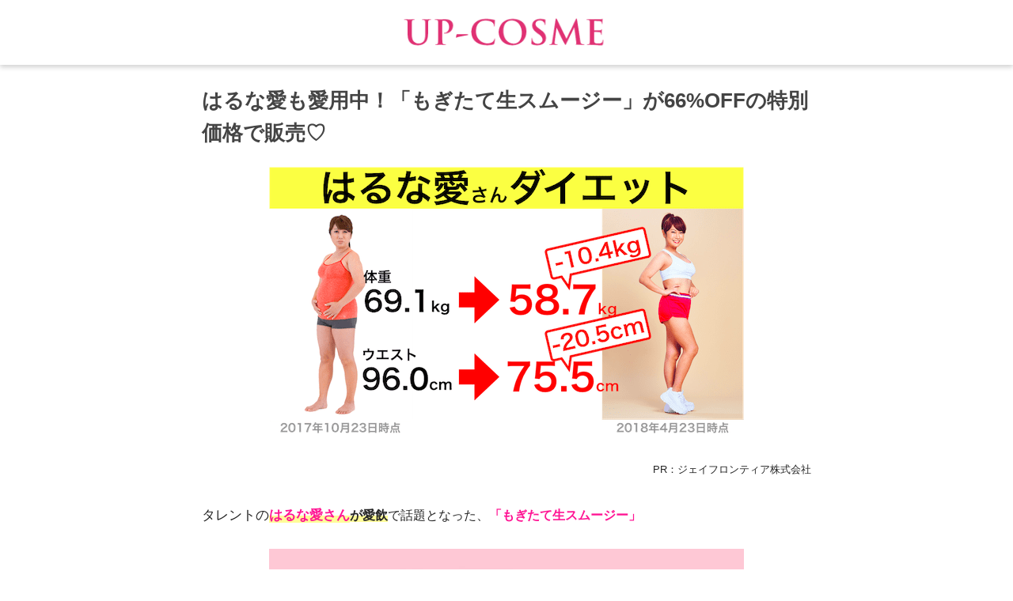

--- FILE ---
content_type: text/html; charset=UTF-8
request_url: https://up-cosme.com/mogi10
body_size: 10183
content:
<!doctype html>
<html lang="ja">
<head>
  <meta charset="utf-8">
  <meta http-equiv="X-UA-Compatible" content="IE=edge">
  <meta name="HandheldFriendly" content="True">
  <meta name="MobileOptimized" content="320">
  <meta name="viewport" content="width=device-width, initial-scale=1, viewport-fit=cover"/>
  <meta name="msapplication-TileColor" content="#e01674">
  <meta name="theme-color" content="#e01674">
  <link rel="pingback" href="https://up-cosme.com/xmlrpc.php">
  <title>はるな愛も愛用中！「もぎたて生スムージー」が66%OFFの特別価格で販売♡ | up-cosme</title>
<link rel='dns-prefetch' href='//ajax.googleapis.com' />
<link rel='dns-prefetch' href='//fonts.googleapis.com' />
<link rel='dns-prefetch' href='//use.fontawesome.com' />
<link rel='dns-prefetch' href='//s.w.org' />
<link rel="alternate" type="application/rss+xml" title="up-cosme &raquo; フィード" href="https://up-cosme.com/feed" />
		<script type="text/javascript">
			window._wpemojiSettings = {"baseUrl":"https:\/\/s.w.org\/images\/core\/emoji\/13.0.1\/72x72\/","ext":".png","svgUrl":"https:\/\/s.w.org\/images\/core\/emoji\/13.0.1\/svg\/","svgExt":".svg","source":{"concatemoji":"https:\/\/up-cosme.com\/wp-includes\/js\/wp-emoji-release.min.js"}};
			!function(e,a,t){var n,r,o,i=a.createElement("canvas"),p=i.getContext&&i.getContext("2d");function s(e,t){var a=String.fromCharCode;p.clearRect(0,0,i.width,i.height),p.fillText(a.apply(this,e),0,0);e=i.toDataURL();return p.clearRect(0,0,i.width,i.height),p.fillText(a.apply(this,t),0,0),e===i.toDataURL()}function c(e){var t=a.createElement("script");t.src=e,t.defer=t.type="text/javascript",a.getElementsByTagName("head")[0].appendChild(t)}for(o=Array("flag","emoji"),t.supports={everything:!0,everythingExceptFlag:!0},r=0;r<o.length;r++)t.supports[o[r]]=function(e){if(!p||!p.fillText)return!1;switch(p.textBaseline="top",p.font="600 32px Arial",e){case"flag":return s([127987,65039,8205,9895,65039],[127987,65039,8203,9895,65039])?!1:!s([55356,56826,55356,56819],[55356,56826,8203,55356,56819])&&!s([55356,57332,56128,56423,56128,56418,56128,56421,56128,56430,56128,56423,56128,56447],[55356,57332,8203,56128,56423,8203,56128,56418,8203,56128,56421,8203,56128,56430,8203,56128,56423,8203,56128,56447]);case"emoji":return!s([55357,56424,8205,55356,57212],[55357,56424,8203,55356,57212])}return!1}(o[r]),t.supports.everything=t.supports.everything&&t.supports[o[r]],"flag"!==o[r]&&(t.supports.everythingExceptFlag=t.supports.everythingExceptFlag&&t.supports[o[r]]);t.supports.everythingExceptFlag=t.supports.everythingExceptFlag&&!t.supports.flag,t.DOMReady=!1,t.readyCallback=function(){t.DOMReady=!0},t.supports.everything||(n=function(){t.readyCallback()},a.addEventListener?(a.addEventListener("DOMContentLoaded",n,!1),e.addEventListener("load",n,!1)):(e.attachEvent("onload",n),a.attachEvent("onreadystatechange",function(){"complete"===a.readyState&&t.readyCallback()})),(n=t.source||{}).concatemoji?c(n.concatemoji):n.wpemoji&&n.twemoji&&(c(n.twemoji),c(n.wpemoji)))}(window,document,window._wpemojiSettings);
		</script>
		<style type="text/css">
img.wp-smiley,
img.emoji {
	display: inline !important;
	border: none !important;
	box-shadow: none !important;
	height: 1em !important;
	width: 1em !important;
	margin: 0 .07em !important;
	vertical-align: -0.1em !important;
	background: none !important;
	padding: 0 !important;
}
</style>
	<link rel='stylesheet' id='wsb-css'  href='https://up-cosme.com/wp-content/plugins/wp-speech-balloon/css/style.css' type='text/css' media='all' />
<link rel='stylesheet' id='sng-stylesheet-css'  href='https://up-cosme.com/wp-content/themes/sango-theme/style.css?ver2_0_5' type='text/css' media='all' />
<link rel='stylesheet' id='sng-option-css'  href='https://up-cosme.com/wp-content/themes/sango-theme/entry-option.css?ver2_0_5' type='text/css' media='all' />
<link rel='stylesheet' id='sng-googlefonts-css'  href='https://fonts.googleapis.com/css?family=Quicksand%3A500%2C700&#038;display=swap' type='text/css' media='all' />
<link rel='stylesheet' id='sng-fontawesome-css'  href='https://use.fontawesome.com/releases/v5.11.2/css/all.css' type='text/css' media='all' />
<link rel='stylesheet' id='wp-block-library-css'  href='https://up-cosme.com/wp-includes/css/dist/block-library/style.min.css' type='text/css' media='all' />
<link rel='stylesheet' id='child-style-css'  href='https://up-cosme.com/wp-content/themes/sango-theme-child/style.css' type='text/css' media='all' />
<script type='text/javascript' src='https://ajax.googleapis.com/ajax/libs/jquery/2.2.4/jquery.min.js' id='jquery-js'></script>
<link rel="https://api.w.org/" href="https://up-cosme.com/wp-json/" /><link rel="alternate" type="application/json" href="https://up-cosme.com/wp-json/wp/v2/pages/1422" /><link rel="EditURI" type="application/rsd+xml" title="RSD" href="https://up-cosme.com/xmlrpc.php?rsd" />
<link rel="canonical" href="https://up-cosme.com/mogi10" />
<link rel='shortlink' href='https://up-cosme.com/?p=1422' />
<link rel="alternate" type="application/json+oembed" href="https://up-cosme.com/wp-json/oembed/1.0/embed?url=https%3A%2F%2Fup-cosme.com%2Fmogi10" />
<link rel="alternate" type="text/xml+oembed" href="https://up-cosme.com/wp-json/oembed/1.0/embed?url=https%3A%2F%2Fup-cosme.com%2Fmogi10&#038;format=xml" />
<meta property="og:title" content="はるな愛も愛用中！「もぎたて生スムージー」が66%OFFの特別価格で販売♡" />
<meta property="og:description" content="PR：ジェイフロンティア株式会社 タレントのはるな愛さんが愛飲で話題となった、「もぎたて生スムージー」 1食あたり17kcalと低カロリーでありながら、腹持ちもよく、食事の置き換えとして、タレントさんやモデルの方も愛飲し ... " />
<meta property="og:type" content="article" />
<meta property="og:url" content="https://up-cosme.com/mogi10" />
<meta property="og:image" content="https://up-cosme.com/wp-content/themes/sango-theme/library/images/default.jpg" />
<meta name="thumbnail" content="https://up-cosme.com/wp-content/themes/sango-theme/library/images/default.jpg" />
<meta property="og:site_name" content="up-cosme" />
<meta name="twitter:card" content="summary_large_image" />
<style type="text/css" id="custom-background-css">
body.custom-background { background-color: #ffffff; }
</style>
	<link rel="icon" href="https://up-cosme.com/wp-content/uploads/2020/04/cropped-名称未設定-1-32x32.png" sizes="32x32" />
<link rel="icon" href="https://up-cosme.com/wp-content/uploads/2020/04/cropped-名称未設定-1-192x192.png" sizes="192x192" />
<link rel="apple-touch-icon" href="https://up-cosme.com/wp-content/uploads/2020/04/cropped-名称未設定-1-180x180.png" />
<meta name="msapplication-TileImage" content="https://up-cosme.com/wp-content/uploads/2020/04/cropped-名称未設定-1-270x270.png" />
		<style type="text/css" id="wp-custom-css">
			.article-footer .footer-contents .sns-btn {
  display: none;
}

.single #breadcrumb {
    display: block;
}
#breadcrumb {
    display: none;
}

.post #breadcrumb {
    display: block;
}
#breadcrumb {
    display: none;
}

/* タブレット以下でフッターの余白を消す */
@media only screen and (max-width: 767px) {
  #content, #entry, .prnx_box {
    margin-bottom: 0;
    padding-bottom: 0;
    border-radius: 0;
  }
}
/* END タブレット以下でフッターの余白を消す */

.balloon5 {
  width: 100%;
  margin: 1.5em 0;
  overflow: hidden;
}

.balloon5 .faceicon {
  float: left;
  margin-right: -90px;
  width: 80px;
}

.balloon5 .faceicon img{
  width: 100%;
  height: auto;
  border: solid 3px #d7ebfe;
  border-radius: 50%;
}

.balloon5 .chatting {
  width: 100%;
}

.says {
  display: inline-block;
  position: relative; 
  margin: 5px 0 0 105px;
  padding: 17px 13px;
  border-radius: 12px;
  background: #d7ebfe;
}

.says:after {
  content: "";
  display: inline-block;
  position: absolute;
  top: 18px; 
  left: -24px;
  border: 12px solid transparent;
  border-right: 12px solid #d7ebfe;
}

.says p {
  margin: 0;
  padding: 0;
}


.fashionable-box4{
  margin: 1em 0;
  padding: 1em;
  background-size: 20px 20px;
  border-radius: 5px;
  background-color: #f9ffff;
  background-image: linear-gradient(45deg,rgba(255,186,238,.1) 25%,transparent 25%,transparent 50%,rgba(255,186,238,.1) 50%,rgba(255,186,238,.1) 75%,transparent 75%,transparent),linear-gradient(-45deg,rgba(255,186,238,.1) 25%,transparent 25%,transparent 50%,rgba(255,186,238,.1) 50%,rgba(255,186,238,.1) 75%,transparent 75%,transparent);
  border: solid 2px #f48fb1;
}

.fashionable-box4 p{
  margin: 0;
  padding: 0;
}


label {
  font-weight: 100;
  margin-right: 20px;
  display: inline-block;
  font-size: 35px;
  width: 90px;
  line-height: 90px;
  text-align: center;
  color: #222;
  border: 1px solid #999;
  background: #FFF;
  border-radius: 50%;
  box-shadow: 0 0 0 45px #FFF inset;
  transition: 200ms all;
  cursor: pointer;
}
input { display: none; }
input:checked + label {
  box-shadow: 0 0 0 -1px #FFF inset;
  color: #FFF;
  background: #7EB634;
  border-color: #7EB634;
}		</style>
		<style> a{color:#e01674}.main-c, .has-sango-main-color{color:#e01674}.main-bc, .has-sango-main-background-color{background-color:#e01674}.main-bdr, #inner-content .main-bdr{border-color:#e01674}.pastel-c, .has-sango-pastel-color{color:#c8e4ff}.pastel-bc, .has-sango-pastel-background-color, #inner-content .pastel-bc{background-color:#c8e4ff}.accent-c, .has-sango-accent-color{color:#e01674}.accent-bc, .has-sango-accent-background-color{background-color:#e01674}.header, #footer-menu, .drawer__title{background-color:#ffffff}#logo a{color:#FFF}.desktop-nav li a , .mobile-nav li a, #footer-menu a, #drawer__open, .header-search__open, .copyright, .drawer__title{color:#e01674}.drawer__title .close span, .drawer__title .close span:before{background:#e01674}.desktop-nav li:after{background:#e01674}.mobile-nav .current-menu-item{border-bottom-color:#e01674}.widgettitle{color:#ffffff;background-color:#c8e4ff}.footer{background-color:#e0e4eb}.footer, .footer a, .footer .widget ul li a{color:#e01674}#toc_container .toc_title, .entry-content .ez-toc-title-container, #footer_menu .raised, .pagination a, .pagination span, #reply-title:before, .entry-content blockquote:before, .main-c-before li:before, .main-c-b:before{color:#e01674}#searchsubmit, #toc_container .toc_title:before, .ez-toc-title-container:before, .cat-name, .pre_tag > span, .pagination .current, .post-page-numbers.current, #submit, .withtag_list > span, .main-bc-before li:before{background-color:#e01674}#toc_container, #ez-toc-container, h3, .li-mainbdr ul, .li-mainbdr ol{border-color:#e01674}.search-title i, .acc-bc-before li:before{background:#e01674}.li-accentbdr ul, .li-accentbdr ol{border-color:#e01674}.pagination a:hover, .li-pastelbc ul, .li-pastelbc ol{background:#c8e4ff}body{font-size:100%}@media only screen and (min-width:481px){body{font-size:107%}}@media only screen and (min-width:1030px){body{font-size:107%}}.totop{background:#e01674}.header-info a{color:#FFF;background:linear-gradient(95deg, #738bff, #85e3ec)}.fixed-menu ul{background:#FFF}.fixed-menu a{color:#a2a7ab}.fixed-menu .current-menu-item a, .fixed-menu ul li a.active{color:#6bb6ff}.post-tab{background:#FFF}.post-tab > div{color:#a7a7a7}.post-tab > div.tab-active{background:linear-gradient(45deg, #bdb9ff, #67b8ff)}body{font-family:"Helvetica", "Arial", "Hiragino Kaku Gothic ProN", "Hiragino Sans", YuGothic, "Yu Gothic", "メイリオ", Meiryo, sans-serif;}.dfont{font-family:"Quicksand","Helvetica", "Arial", "Hiragino Kaku Gothic ProN", "Hiragino Sans", YuGothic, "Yu Gothic", "メイリオ", Meiryo, sans-serif;}.post, .sidebar .widget{border:solid 1px rgba(0,0,0,.08)}.sidebar .widget{border-radius:4px;overflow:hidden}.sidebar .widget_search{border:none}.sidebar .widget_search input{border:solid 1px #ececec}.sidelong__article{box-shadow:0 1px 4px rgba(0,0,0,.18)}.archive-header{box-shadow:0 1px 2px rgba(0,0,0,.15)}.body_bc{background-color:ffffff}</style>	<!-- Begin Mieruca Embed Code -->
<script type="text/javascript" id="mierucajs">
window.__fid = window.__fid || [];__fid.push([396290605]);
(function() {
function mieruca(){if(typeof window.__fjsld != "undefined") return; window.__fjsld = 1; var fjs = document.createElement('script'); fjs.type = 'text/javascript'; fjs.async = true; fjs.id = "fjssync"; var timestamp = new Date;fjs.src = ('https:' == document.location.protocol ? 'https' : 'http') + '://hm.mieru-ca.com/service/js/mieruca-hm.js?v='+ timestamp.getTime(); var x = document.getElementsByTagName('script')[0]; x.parentNode.insertBefore(fjs, x); };
setTimeout(mieruca, 500); document.readyState != "complete" ? (window.attachEvent ? window.attachEvent("onload", mieruca) : window.addEventListener("load", mieruca, false)) : mieruca();
})();
</script>
<!-- End Mieruca Embed Code -->
	
	<meta name="facebook-domain-verification" content="olumojeg90nqx6xnuxxq8600arh5rn" />

<script>
jQuery(function(){
   jQuery('a[href^="#"]').click(function() {
      var speed = 800;
      var href= jQuery(this).attr("href");
      var target = jQuery(href == "#" || href == "" ? 'html' : href);
      var position = target.offset().top;
      jQuery('body,html').animate({scrollTop:position}, speed, 'swing');
      return false;
   });
});
</script>	
</head>
<body class="page-template page-template-page-1column page-template-page-1column-php page page-id-1422 custom-background fa5">
	<script type="text/javascript">
			window._pt_lt = new Date().getTime();
			window._pt_sp_2 = [];
			_pt_sp_2.push("setAccount,46376f84");
			var _protocol =(("https:" == document.location.protocol) ? " https://" : " http://");
			(function() {
				var atag = document.createElement("script");
				atag.type = "text/javascript";
				atag.async = true;
				atag.src = _protocol + "js.ptengine.jp/46376f84.js";
				var s = document.getElementsByTagName("script")[0];
				s.parentNode.insertBefore(atag, s);
			})();
	</script>
	 <script type="text/javascript">
			window._pt_lt = new Date().getTime();
			window._pt_sp_2 = [];
			_pt_sp_2.push("setAccount,4e63c32a");
			var _protocol =(("https:" == document.location.protocol) ? " https://" : " http://");
			(function() {
				var atag = document.createElement("script");
				atag.type = "text/javascript";
				atag.async = true;
				atag.src = _protocol + "js.ptengine.jp/4e63c32a.js";
				var s = document.getElementsByTagName("script")[0];
				s.parentNode.insertBefore(atag, s);
			})();
	</script>
		
	<!-- Begin Mieruca Embed Code -->
<script type="text/javascript" id="mierucajs">
window.__fid = window.__fid || [];__fid.push([148830018]);
(function() {
function mieruca(){if(typeof window.__fjsld != "undefined") return; window.__fjsld = 1; var fjs = document.createElement('script'); fjs.type = 'text/javascript'; fjs.async = true; fjs.id = "fjssync"; var timestamp = new Date;fjs.src = ('https:' == document.location.protocol ? 'https' : 'http') + '://hm.mieru-ca.com/service/js/mieruca-hm.js?v='+ timestamp.getTime(); var x = document.getElementsByTagName('script')[0]; x.parentNode.insertBefore(fjs, x); };
setTimeout(mieruca, 500); document.readyState != "complete" ? (window.attachEvent ? window.attachEvent("onload", mieruca) : window.addEventListener("load", mieruca, false)) : mieruca();
})();
</script>
<!-- End Mieruca Embed Code -->
  <div id="container">
    <header class="header header--center">
            <div id="inner-header" class="wrap cf">
    <div id="logo" class="header-logo h1 dfont">
    <a href="https://up-cosme.com" class="header-logo__link">
              <img src="https://up-cosme.com/wp-content/uploads/2023/10/lo1.png" alt="up-cosme" class="header-logo__img">
                </a>
  </div>
  <div class="header-search">
    <input type="checkbox" class="header-search__input" id="header-search-input" onclick="document.querySelector('.header-search__modal .searchform__input').focus()">
  <label class="header-search__close" for="header-search-input"></label>
  <div class="header-search__modal">
    <form role="search" method="get" id="searchform" class="searchform" action="https://up-cosme.com/">
  <div>
    <input type="search" id="s" class="searchform__input" name="s" value="" placeholder="検索" />
    <button type="submit" id="searchsubmit" class="searchform__submit"><i class="fas fa-search"></i></button>
  </div>
</form>  </div>
</div>  </div>
    </header>
    <div id="content" class="one-column">
  <div id="inner-content" class="wrap cf">
    <main id="main" class="m-all cf">
                        <article id="entry" class="cf post-1422 page type-page status-publish tag-mogi10 nothumb">
            <header class="article-header entry-header page-header">
              <nav id="breadcrumb" class="breadcrumb"><ul itemscope itemtype="http://schema.org/BreadcrumbList"><li itemprop="itemListElement" itemscope itemtype="http://schema.org/ListItem"><a href="https://up-cosme.com" itemprop="item"><span itemprop="name">ホーム</span></a><meta itemprop="position" content="1" /></li></ul></nav>                <h1 class="page-title">はるな愛も愛用中！「もぎたて生スムージー」が66%OFFの特別価格で販売♡</h1>
                            </header>
            <section class="entry-content page-content cf">
              <p><img loading="lazy" class="aligncenter size-full wp-image-647" src="https://up-cosme.com/wp-content/uploads/2020/04/image_2020_4_21-min.png" alt="" width="600" height="340" srcset="https://up-cosme.com/wp-content/uploads/2020/04/image_2020_4_21-min.png 600w, https://up-cosme.com/wp-content/uploads/2020/04/image_2020_4_21-min-300x170.png 300w" sizes="(max-width: 600px) 100vw, 600px" /></p>
<p style="text-align: right;"><span style="font-size: 10pt;">PR：ジェイフロンティア株式会社</span></p>
<p>タレントの<span class="keiko_yellow" style="color: #ff1493;"><strong>はるな愛さん</strong></span><span style="font-size: 8pt;"><span style="font-size: 12pt;"><span class="keiko_yellow"><strong>が愛飲</strong></span>で話題となった、<span style="color: #ff1493;"><strong>「もぎたて生スムージー」</strong></span></span></span></p>
<p><img loading="lazy" class="aligncenter wp-image-746" src="https://up-cosme.com/wp-content/uploads/2020/04/商品_1.jpg" alt="" width="600" height="322" srcset="https://up-cosme.com/wp-content/uploads/2020/04/商品_1.jpg 640w, https://up-cosme.com/wp-content/uploads/2020/04/商品_1-300x161.jpg 300w" sizes="(max-width: 600px) 100vw, 600px" /></p>
<p><strong>1食あたり<span class="keiko_yellow">17kcal</span></strong>と低カロリーでありながら、<span style="color: #ff1493;"><strong>腹持ちもよく、食事の置き換え</strong></span>として、<strong>タレントさんやモデルの方も愛飲</strong>しているスムージーです。</p>
<div class="fashionable-box4"><img loading="lazy" class="aligncenter size-full wp-image-650" src="https://up-cosme.com/wp-content/uploads/2020/04/S__13533227_r-min.jpg" alt="" width="600" height="450" srcset="https://up-cosme.com/wp-content/uploads/2020/04/S__13533227_r-min.jpg 600w, https://up-cosme.com/wp-content/uploads/2020/04/S__13533227_r-min-300x225.jpg 300w" sizes="(max-width: 600px) 100vw, 600px" /></div>
<p>元プロゴルファーとして活躍された<span style="color: #ff1493;"><strong>東尾理子さん</strong></span>も<strong>産後</strong>に<strong>「もぎたて生スムージー」</strong>を愛飲していたことも話題でした！</p>
<p>そんな<strong>「もぎたて生スムージー」</strong>が、この記事をご覧になっている方限定で、</p>
<p style="text-align: center;"><strong>通常価格5,900円<span style="font-size: 10pt;">（税別）</span></strong><br />
↓↓↓</p>
<p style="text-align: center;"><span class="keiko_yellow" style="color: #ff1493; font-size: 18pt;"><strong>特別価格1,980円<span style="font-size: 12pt;">（税別）</span></strong></span></p>
<p>お得に購入できるキャンペーンを実施中なんです！</p>
<p><a href="https://rcv.monkey-ads.com/api/click?id=b01cd8ace5cfd2615063c587e5f04b1e9e630b0c7b4a07a1358313f592ee389c&amp;mktag=mogi10"><img loading="lazy" class="aligncenter size-full wp-image-646" src="https://up-cosme.com/wp-content/uploads/2020/04/image_2020_4_20-10-min.png" alt="" width="600" height="524" srcset="https://up-cosme.com/wp-content/uploads/2020/04/image_2020_4_20-10-min.png 600w, https://up-cosme.com/wp-content/uploads/2020/04/image_2020_4_20-10-min-300x262.png 300w" sizes="(max-width: 600px) 100vw, 600px" /></a><span style="font-size: 10pt;">※大変好評につき、在庫が無くなり次第キャンペーンが終了することがございます。</span></p>
<p><span class="keiko_yellow">愛飲されてる方が紹介することが多く<strong>「もぎたて生スムージー」</strong>が話題に！</span></p>
<p><img loading="lazy" class="aligncenter wp-image-741" src="https://up-cosme.com/wp-content/uploads/2020/04/無題-3-3.jpg" alt="" width="600" height="621" srcset="https://up-cosme.com/wp-content/uploads/2020/04/無題-3-3.jpg 1318w, https://up-cosme.com/wp-content/uploads/2020/04/無題-3-3-290x300.jpg 290w, https://up-cosme.com/wp-content/uploads/2020/04/無題-3-3-989x1024.jpg 989w, https://up-cosme.com/wp-content/uploads/2020/04/無題-3-3-768x795.jpg 768w, https://up-cosme.com/wp-content/uploads/2020/04/無題-3-3-940x973.jpg 940w" sizes="(max-width: 600px) 100vw, 600px" /></p>
<p><span style="color: #ff1493;"><strong>食事の置き換え</strong></span>だからこそ、<strong><span class="keiko_yellow">無理なく続けられる</span>の</strong>で満足する女性がたくさんいらしゃいます！</p>
<p>実際に、<strong>ラーメン屋さんで食べる食事を「もぎたて生スムージー」に置き換える</strong>と、</p>
<p><img loading="lazy" class="aligncenter size-full wp-image-652" src="https://up-cosme.com/wp-content/uploads/2020/04/mogi.gif" alt="" width="600" height="317" /></p>
<p><span class="keiko_yellow" style="color: #ff1493;"><strong>１食当たり1,200kcal<span style="font-size: 8pt;">※</span>以上のカロリーをカット</strong></span>することができます。<br />
<span style="font-size: 8pt;">※ラーメン、チャーハン、副菜のメニューを目安とした場合</span></p>
<p>実際に<strong>1,200kcalを運動で消費するには、ウォーキング換算の場合、<span style="color: #0000ff;">一般的な体型の女性で約12時間</span></strong>もかかると言われています。<br />
こんなにウォーキングなんて出来ませんよね・・・</p>
<p><strong>毎日の夕食を「もぎたて生スムージー」に変えた女性</strong>の体をご覧ください。</p>
<p><img loading="lazy" class="aligncenter size-full wp-image-653" src="https://up-cosme.com/wp-content/uploads/2020/04/k19.gif" alt="" width="600" height="300" /></p>
<div class="sng-box box15">
<p>私はもともと運動が苦手で会社の行き帰りで歩くくらいだったので、<strong>ポッコリお腹に…</strong>そんな時に「もぎたて生スムージー」で食事の置き換えを始めました！</p>
<p>今では主人もお昼を「もぎたて生スムージー」に代えるほど（笑）これは楽です！！</p>
<p><span style="font-size: 8pt;">※この記事は個人の感想であり、効果・効能を示すものではありません。</span></p>
</div>
<p><img loading="lazy" class="aligncenter size-full wp-image-654" src="https://up-cosme.com/wp-content/uploads/2020/04/after01.gif" alt="" width="320" height="276" /></p>
<div class="sng-box box15">
<p>体重計で現実を見たくないので、ずっと避けていました。ある日載ってみると今までの最重量になっていました…少し動いただけで疲れるし、自分へのご褒美と称して爆食いもしていた自分を後悔…子育ても仕事もあるのでジムに行くお金も時間もなし。そんな時に「もぎたて生スムージー」を雑誌で見て購入。<strong>毎日３食のうち１食をその日の気分で置き換え！すると<span style="color: #ff1493;">自然に体がスッキリ</span></strong>。今では体重計に載るのが楽しくすら感じています。</p>
<p><span style="font-size: 8pt;">※この記事は個人の感想であり、効果・効能を示すものではありません。</span></p>
</div>
<p><strong>はじめても３日坊主…</strong>そんな女性が多いですが、その<span style="color: #0000ff;"><strong>理由として最も多いのは「最初頑張りすぎる」</strong></span>ということ。</p>
<p><span class="keiko_yellow" style="color: #ff1493;"><strong>「もぎたて生スムージー」は自分無理なく続けることができる</strong></span>ので、３日坊主にもなりにくいんです。</p>
<h3>今買えばよかった・・・<br />
そうなる前に！</h3>
<p><a href="https://rcv.monkey-ads.com/api/click?id=b01cd8ace5cfd2615063c587e5f04b1e9e630b0c7b4a07a1358313f592ee389c&amp;mktag=mogi10"><img loading="lazy" class="aligncenter size-full wp-image-657" src="https://up-cosme.com/wp-content/uploads/2020/04/image_2020_4_21-8-min.png" alt="" width="600" height="433" srcset="https://up-cosme.com/wp-content/uploads/2020/04/image_2020_4_21-8-min.png 600w, https://up-cosme.com/wp-content/uploads/2020/04/image_2020_4_21-8-min-300x217.png 300w" sizes="(max-width: 600px) 100vw, 600px" /></a></p>
<p>続々と「もぎたて生スムージー」をはじめる方が増えているようです！</p>
<p><span class="keiko_yellow" style="color: #ff1493;"><strong>LINE限定の66%OFF、1,980円（送料無料）</strong></span>で購入できるのはとってもお得！<br />
<span style="font-size: 10pt;">※人気のために、在庫には限りがございます。</span><a href="https://rcv.monkey-ads.com/api/click?id=b01cd8ace5cfd2615063c587e5f04b1e9e630b0c7b4a07a1358313f592ee389c&amp;mktag=mogi10"><img loading="lazy" class="aligncenter size-full wp-image-658" src="https://up-cosme.com/wp-content/uploads/2020/04/mogiba.gif" alt="" width="600" height="176" /></a></p>
<h3>支払い方法も自由に選択可能！</h3>
<p><strong>&#x25fe;&#xfe0f;クレジットカードの場合</strong></p>
<p><a href="https://rcv.monkey-ads.com/api/click?id=b01cd8ace5cfd2615063c587e5f04b1e9e630b0c7b4a07a1358313f592ee389c&amp;mktag=mogi10"><img loading="lazy" class="aligncenter size-full wp-image-659" src="https://up-cosme.com/wp-content/uploads/2020/04/cashless_kosuiso-min.jpg" alt="" width="600" height="140" srcset="https://up-cosme.com/wp-content/uploads/2020/04/cashless_kosuiso-min.jpg 600w, https://up-cosme.com/wp-content/uploads/2020/04/cashless_kosuiso-min-300x70.jpg 300w" sizes="(max-width: 600px) 100vw, 600px" /></a></p>
<p><strong>キャッシュレス５％還元対象</strong>となっているので、<span style="color: #ff1493;"><strong>さらに５％引き</strong></span>とお得に！</p>
<p><strong>&#x25fe;&#xfe0f;後払いの場合</strong><br />
商品が届いてから、同封されている請求書を<span style="color: #ff1493;"><strong>「コンビニ」「郵便局」「銀行」「LINE Pay」と自分の合った支払い方法を選択</strong></span>することができます。</p>
<p><strong>無料で同封</strong>されている付録で、置き換えについてより詳しく知ることも出来ます。</p>
<p><img loading="lazy" class="aligncenter size-full wp-image-660" src="https://up-cosme.com/wp-content/uploads/2020/04/mogip.gif" alt="" width="600" height="425" /></p>
<p>この機会に、体の内側からキレイを目指してみませんか？<a href="https://rcv.monkey-ads.com/api/click?id=b01cd8ace5cfd2615063c587e5f04b1e9e630b0c7b4a07a1358313f592ee389c&amp;mktag=mogi10"><img loading="lazy" class="aligncenter size-full wp-image-658" src="https://up-cosme.com/wp-content/uploads/2020/04/mogiba.gif" alt="" width="600" height="176" /></a></p>
<p><span style="color: #ff1493;"><strong>旦那さんと一緒にはじめる女性も非常に増えているようです！</strong></span></p>
<p style="text-align: center;"><span style="font-size: 10pt;"><a href="https://kosuiso.jp/abouts/index.php">会社情報</a></span><br />
<span style="font-size: 10pt;"><a href="https://kosuiso.jp/order/index.php">特定商取引について</a></span><br />
<a href="https://kosuiso.jp/privacy/index.php"><span style="font-size: 10pt;">個人情報保護方針</span></a></p>
            </section>
            <footer class="article-footer">
              <aside>
                <div class="footer-contents">
                    <div class="sns-btn">
    <span class="sns-btn__title dfont">SHARE</span>      <ul>
        <!-- twitter -->
        <li class="tw sns-btn__item">
          <a href="https://twitter.com/share?url=https%3A%2F%2Fup-cosme.com%2Fmogi10&text=%E3%81%AF%E3%82%8B%E3%81%AA%E6%84%9B%E3%82%82%E6%84%9B%E7%94%A8%E4%B8%AD%EF%BC%81%E3%80%8C%E3%82%82%E3%81%8E%E3%81%9F%E3%81%A6%E7%94%9F%E3%82%B9%E3%83%A0%E3%83%BC%E3%82%B8%E3%83%BC%E3%80%8D%E3%81%8C66%25OFF%E3%81%AE%E7%89%B9%E5%88%A5%E4%BE%A1%E6%A0%BC%E3%81%A7%E8%B2%A9%E5%A3%B2%E2%99%A1%EF%BD%9Cup-cosme" target="_blank" rel="nofollow noopener noreferrer">
            <i class="fab fa-twitter"></i>            <span class="share_txt">ツイート</span>
          </a>
                  </li>
        <!-- facebook -->
        <li class="fb sns-btn__item">
          <a href="https://www.facebook.com/share.php?u=https%3A%2F%2Fup-cosme.com%2Fmogi10" target="_blank" rel="nofollow noopener noreferrer">
            <i class="fab fa-facebook"></i>            <span class="share_txt">シェア</span>
          </a>
                  </li>
        <!-- はてなブックマーク -->
        <li class="hatebu sns-btn__item">
          <a href="http://b.hatena.ne.jp/add?mode=confirm&url=https%3A%2F%2Fup-cosme.com%2Fmogi10&title=%E3%81%AF%E3%82%8B%E3%81%AA%E6%84%9B%E3%82%82%E6%84%9B%E7%94%A8%E4%B8%AD%EF%BC%81%E3%80%8C%E3%82%82%E3%81%8E%E3%81%9F%E3%81%A6%E7%94%9F%E3%82%B9%E3%83%A0%E3%83%BC%E3%82%B8%E3%83%BC%E3%80%8D%E3%81%8C66%25OFF%E3%81%AE%E7%89%B9%E5%88%A5%E4%BE%A1%E6%A0%BC%E3%81%A7%E8%B2%A9%E5%A3%B2%E2%99%A1%EF%BD%9Cup-cosme" target="_blank" rel="nofollow noopener noreferrer">
            <i class="fa fa-hatebu"></i>
            <span class="share_txt">はてブ</span>
          </a>
                  </li>
        <!-- LINE -->
        <li class="line sns-btn__item">
          <a href="https://social-plugins.line.me/lineit/share?url=https%3A%2F%2Fup-cosme.com%2Fmogi10&text=%E3%81%AF%E3%82%8B%E3%81%AA%E6%84%9B%E3%82%82%E6%84%9B%E7%94%A8%E4%B8%AD%EF%BC%81%E3%80%8C%E3%82%82%E3%81%8E%E3%81%9F%E3%81%A6%E7%94%9F%E3%82%B9%E3%83%A0%E3%83%BC%E3%82%B8%E3%83%BC%E3%80%8D%E3%81%8C66%25OFF%E3%81%AE%E7%89%B9%E5%88%A5%E4%BE%A1%E6%A0%BC%E3%81%A7%E8%B2%A9%E5%A3%B2%E2%99%A1%EF%BD%9Cup-cosme" target="_blank" rel="nofollow noopener noreferrer">
                          <i class="fab fa-line"></i>
                        <span class="share_txt share_txt_line dfont">LINE</span>
          </a>
        </li>
        <!-- Pocket -->
        <li class="pkt sns-btn__item">
          <a href="http://getpocket.com/edit?url=https%3A%2F%2Fup-cosme.com%2Fmogi10&title=%E3%81%AF%E3%82%8B%E3%81%AA%E6%84%9B%E3%82%82%E6%84%9B%E7%94%A8%E4%B8%AD%EF%BC%81%E3%80%8C%E3%82%82%E3%81%8E%E3%81%9F%E3%81%A6%E7%94%9F%E3%82%B9%E3%83%A0%E3%83%BC%E3%82%B8%E3%83%BC%E3%80%8D%E3%81%8C66%25OFF%E3%81%AE%E7%89%B9%E5%88%A5%E4%BE%A1%E6%A0%BC%E3%81%A7%E8%B2%A9%E5%A3%B2%E2%99%A1%EF%BD%9Cup-cosme" target="_blank" rel="nofollow noopener noreferrer">
            <i class="fab fa-get-pocket"></i>            <span class="share_txt">Pocket</span>
          </a>
                  </li>
      </ul>
  </div>
                  </div>
              </aside>
            </footer>
          <script type="application/ld+json">{"@context":"http://schema.org","@type":"Article","mainEntityOfPage":"https://up-cosme.com/mogi10","headline":"はるな愛も愛用中！「もぎたて生スムージー」が66%OFFの特別価格で販売♡","image":{"@type":"ImageObject","url":"https://up-cosme.com/wp-content/themes/sango-theme/library/images/default_small.jpg","width":520,"height":300},"datePublished":"2020-06-09T12:15:49+0900","dateModified":"2020-06-09T12:16:07+0900","author":{"@type":"Person","name":"up-cosme"},"publisher":{"@type":"Organization","name":"","logo":{"@type":"ImageObject","url":""}},"description":"PR：ジェイフロンティア株式会社 タレントのはるな愛さんが愛飲で話題となった、「もぎたて生スムージー」 1食あたり17kcalと低カロリーでありながら、腹持ちもよく、食事の置き換えとして、タレントさんやモデルの方も愛飲し ... "}</script>                    </article>
                  </main>
  </div>
</div>
      <footer class="footer">
                <div id="footer-menu">
          <div>
            <a class="footer-menu__btn dfont" href="https://up-cosme.com/"><i class="fas fa-home"></i> HOME</a>
          </div>
          <nav>
                                  </nav>
          <p class="copyright dfont">
            &copy; 2026            up-cosme            All rights reserved.
          </p>
        </div>
      </footer>
    </div>
    <script type='text/javascript' src='https://up-cosme.com/wp-includes/js/wp-embed.min.js' id='wp-embed-js'></script>
        
  </body>
</html>
